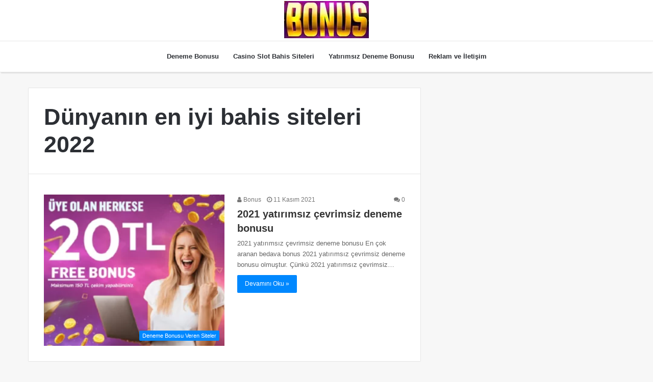

--- FILE ---
content_type: text/html; charset=UTF-8
request_url: https://denemebonusua.com/etiket/dunyanin-en-iyi-bahis-siteleri-2022/
body_size: 8170
content:
<!DOCTYPE html><html lang="tr"><head><meta charset="UTF-8" /><link rel="profile" href="https://gmpg.org/xfn/11" /><link rel="pingback" href="https://denemebonusua.com/xmlrpc.php" /><meta name='robots' content='index, follow, max-image-preview:large, max-snippet:-1, max-video-preview:-1' /><meta name="generator" content="Bu sitenin AMP ve CDN (İç Link) kurulumu emrenogay.com tarafından yapılmıştır."/><title>Dünyanın en iyi bahis siteleri 2022 arşivleri - Deneme Bonusu Veren Siteler</title><link rel="canonical" href="https://denemebonusua.com/etiket/dunyanin-en-iyi-bahis-siteleri-2022/" /><meta property="og:locale" content="tr_TR" /><meta property="og:type" content="article" /><meta property="og:title" content="Dünyanın en iyi bahis siteleri 2022 arşivleri - Deneme Bonusu Veren Siteler" /><meta property="og:url" content="https://denemebonusua.com/etiket/dunyanin-en-iyi-bahis-siteleri-2022/" /><meta property="og:site_name" content="Deneme Bonusu Veren Siteler" /><meta name="twitter:card" content="summary_large_image" /><meta name="twitter:site" content="@onezerotwoforum" /> <script type="application/ld+json" class="yoast-schema-graph">{"@context":"https://schema.org","@graph":[{"@type":"CollectionPage","@id":"https://denemebonusua.com/etiket/dunyanin-en-iyi-bahis-siteleri-2022/","url":"https://denemebonusua.com/etiket/dunyanin-en-iyi-bahis-siteleri-2022/","name":"Dünyanın en iyi bahis siteleri 2022 arşivleri - Deneme Bonusu Veren Siteler","isPartOf":{"@id":"https://denemebonusua.com/#website"},"primaryImageOfPage":{"@id":"https://denemebonusua.com/etiket/dunyanin-en-iyi-bahis-siteleri-2022/#primaryimage"},"image":{"@id":"https://denemebonusua.com/etiket/dunyanin-en-iyi-bahis-siteleri-2022/#primaryimage"},"thumbnailUrl":"https://denemebonusua.com/wp-content/uploads/2021/11/2021-yatirimsiz-cevrimsiz-deneme-bonusu.png","inLanguage":"tr"},{"@type":"ImageObject","inLanguage":"tr","@id":"https://denemebonusua.com/etiket/dunyanin-en-iyi-bahis-siteleri-2022/#primaryimage","url":"https://denemebonusua.com/wp-content/uploads/2021/11/2021-yatirimsiz-cevrimsiz-deneme-bonusu.png","contentUrl":"https://denemebonusua.com/wp-content/uploads/2021/11/2021-yatirimsiz-cevrimsiz-deneme-bonusu.png","width":500,"height":420,"caption":"2021 yatırımsız çevrimsiz deneme bonusu"},{"@type":"WebSite","@id":"https://denemebonusua.com/#website","url":"https://denemebonusua.com/","name":"Deneme Bonusu Veren Siteler","description":"Deneme Bonusu 2023","potentialAction":[{"@type":"SearchAction","target":{"@type":"EntryPoint","urlTemplate":"https://denemebonusua.com/?s={search_term_string}"},"query-input":{"@type":"PropertyValueSpecification","valueRequired":true,"valueName":"search_term_string"}}],"inLanguage":"tr"}]}</script> <link rel='dns-prefetch' href='//www.googletagmanager.com' /><link rel="alternate" type="application/rss+xml" title="Deneme Bonusu Veren Siteler &raquo; akışı" href="https://denemebonusua.com/feed/" /><link rel="alternate" type="application/rss+xml" title="Deneme Bonusu Veren Siteler &raquo; yorum akışı" href="https://denemebonusua.com/comments/feed/" /><link rel="alternate" type="application/rss+xml" title="Deneme Bonusu Veren Siteler &raquo; Dünyanın en iyi bahis siteleri 2022 etiket akışı" href="https://denemebonusua.com/etiket/dunyanin-en-iyi-bahis-siteleri-2022/feed/" /><link data-optimized="2" rel="stylesheet" href="https://denemebonusua.com/wp-content/litespeed/css/b7f52a0d47a93c9fc983dd7fe10e9880.css?ver=1d342" /> <script type="litespeed/javascript" data-src="https://www.googletagmanager.com/gtag/js?id=G-2H1KTZE36V" id="google_gtagjs-js"></script> <script id="google_gtagjs-js-after" type="litespeed/javascript">window.dataLayer=window.dataLayer||[];function gtag(){dataLayer.push(arguments)}
gtag("set","linker",{"domains":["denemebonusua.com"]});gtag("js",new Date());gtag("set","developer_id.dZTNiMT",!0);gtag("config","G-2H1KTZE36V")</script> <link rel="https://api.w.org/" href="https://denemebonusua.com/wp-json/" /><link rel="alternate" title="JSON" type="application/json" href="https://denemebonusua.com/wp-json/wp/v2/tags/628" /><link rel="EditURI" type="application/rsd+xml" title="RSD" href="https://denemebonusua.com/xmlrpc.php?rsd" /><meta name="generator" content="WordPress 6.9" /><meta name="generator" content="Site Kit by Google 1.170.0" /><meta name="generator" content="Jannah 3.2.0" /><meta name="theme-color" content="#0088ff" /><meta name="viewport" content="width=device-width, initial-scale=1.0" /><link rel="amphtml" href="https://locochurro.com/etiket/dunyanin-en-iyi-bahis-siteleri-2022/amp/"><link rel="icon" href="https://denemebonusua.com/wp-content/uploads/2023/08/cropped-deneme-bonusu-veren-siteler-favicon-32x32.webp" sizes="32x32" /><link rel="icon" href="https://denemebonusua.com/wp-content/uploads/2023/08/cropped-deneme-bonusu-veren-siteler-favicon-192x192.webp" sizes="192x192" /><link rel="apple-touch-icon" href="https://denemebonusua.com/wp-content/uploads/2023/08/cropped-deneme-bonusu-veren-siteler-favicon-180x180.webp" /><meta name="msapplication-TileImage" content="https://denemebonusua.com/wp-content/uploads/2023/08/cropped-deneme-bonusu-veren-siteler-favicon-270x270.webp" />
 <script type="litespeed/javascript" data-src="https://www.googletagmanager.com/gtag/js?id=G-Q6VNP07GVK"></script> <script type="litespeed/javascript">window.dataLayer=window.dataLayer||[];function gtag(){dataLayer.push(arguments)}
gtag('js',new Date());gtag('config','G-Q6VNP07GVK')</script> </head><body id="tie-body" class="archive tag tag-dunyanin-en-iyi-bahis-siteleri-2022 tag-628 wp-theme-jannah wrapper-has-shadow block-head-1 magazine1 is-thumb-overlay-disabled is-desktop is-header-layout-2 sidebar-right has-sidebar"><div class="background-overlay"><div id="tie-container" class="site tie-container"><div id="tie-wrapper"><header id="theme-header" class="theme-header header-layout-2 main-nav-light main-nav-below has-shadow mobile-header-default"><div class="container"><div class="tie-row logo-row"><div class="logo-wrapper"><div class="tie-col-md-4 logo-container"><div id="logo" class="image-logo" style="margin-top: 2px; margin-bottom: 5px;">
<a title="Deneme Bonusu" href="https://denemebonusua.com/">
<picture><source srcset="https://denemebonusua.com/wp-content/webp-express/webp-images/uploads/2024/03/deneme_bonusu_logo.png.webp" type="image/webp"><img data-lazyloaded="1" data-placeholder-resp="166x73" src="[data-uri]" data-src="https://denemebonusua.com/wp-content/uploads/2024/03/deneme_bonusu_logo.png" alt="Deneme Bonusu" class="logo_normal webpexpress-processed" width="166" height="73" style="max-height:73px; width: auto;"></picture>
<picture><source srcset="https://denemebonusua.com/wp-content/webp-express/webp-images/uploads/2024/03/deneme_bonusu_logo.png.webp" type="image/webp"><img data-lazyloaded="1" data-placeholder-resp="166x73" src="[data-uri]" data-src="https://denemebonusua.com/wp-content/uploads/2024/03/deneme_bonusu_logo.png" alt="Deneme Bonusu" class="logo_2x webpexpress-processed" width="166" height="73" style="max-height:73px; width: auto;"></picture>
</a></div></div></div></div></div><div class="main-nav-wrapper"><nav id="main-nav"  class="main-nav header-nav"  aria-label="Birincil Menü"><div class="container"><div class="main-menu-wrapper"><div id="menu-components-wrap"><div class="main-menu main-menu-wrap tie-alignleft"><div id="main-nav-menu" class="main-menu header-menu"><ul id="menu-main-menu" class="menu" role="menubar"><li id="menu-item-643" class="menu-item menu-item-type-post_type menu-item-object-page menu-item-home menu-item-643"><a href="https://denemebonusua.com/">Deneme Bonusu</a></li><li id="menu-item-3930" class="menu-item menu-item-type-post_type menu-item-object-page menu-item-3930"><a href="https://denemebonusua.com/casino-slot-bahis-siteleri/">Casino Slot Bahis Siteleri</a></li><li id="menu-item-3931" class="menu-item menu-item-type-post_type menu-item-object-page menu-item-3931"><a href="https://denemebonusua.com/yatirimsiz-deneme-bonusu/">Yatırımsız Deneme Bonusu</a></li><li id="menu-item-3514" class="menu-item menu-item-type-post_type menu-item-object-page menu-item-3514"><a href="https://denemebonusua.com/bize-ulasin/">Reklam ve İletişim</a></li></ul></div></div></div></div></div></nav></div></header></div><div id="content" class="site-content container"><div class="tie-row main-content-row"><div class="main-content tie-col-md-8 tie-col-xs-12" role="main"><header class="entry-header-outer container-wrapper"><h1 class="page-title">Dünyanın en iyi bahis siteleri 2022</h1></header><div class="mag-box wide-post-box"><div class="container-wrapper"><div class="mag-box-container clearfix"><ul id="posts-container" data-layout="default" data-settings="{'uncropped_image':'jannah-image-grid','category_meta':true,'post_meta':true,'excerpt':true,'excerpt_length':'20','read_more':true,'title_length':0,'is_full':false}" class="posts-items"><li class="post-item  post-1846 post type-post status-publish format-standard has-post-thumbnail category-deneme-bonusu-veren-siteser tag-bahis-siteleri tag-bahis-siteleri-2022 tag-bet-siteleri tag-bet-siteleri-2022 tag-dunyanin-en-iyi-bahis-siteleri tag-dunyanin-en-iyi-bahis-siteleri-2022 tag-en-guvenilir-bahis-siteleri tag-en-guvenilir-bahis-siteleri-2022 tag-en-guvenilir-bahis-sitesi-forum tag-en-guvenilir-bahis-sitesi-forum-2022 tag-en-guvenilir-kumar-siteleri tag-en-guvenilir-kumar-siteleri-2022 tag-en-iyi-bahis-siteleri tag-en-iyi-bahis-siteleri-2022 tag-en-iyi-kacak-bahis-siteleri tag-en-iyi-kacak-bahis-siteleri-2022 tag-en-iyi-yasal-bahis-siteleri tag-en-iyi-yasal-bahis-siteleri-2022 tag-en-iyi-yasal-bahis-sitesi tag-en-iyi-yasal-bahis-sitesi-2022 tag-en-populer-bahis-siteleri tag-en-populer-bahis-siteleri-2022 tag-en-saglam-bahis-siteleri tag-en-saglam-bahis-siteleri-2022 tag-en-saglam-canli-bahis-siteleri tag-en-saglam-canli-bahis-siteleri-2022 tag-guvenilir-bahis-siteleri tag-guvenilir-bahis-siteleri-2022 tag-guvenilir-kacak-bahis-siteleri tag-guvenilir-kacak-bahis-siteleri-2022 tag-guvenilir-lisansli-bahis-siteleri tag-guvenilir-lisansli-bahis-siteleri-2022 tag-ingiltere-lisansli-bahis-siteleri tag-ingiltere-lisansli-bahis-siteleri-2022 tag-kacak-bahis-siteleri tag-kacak-bahis-siteleri-2022 tag-kacak-bahis-siteleri-yeni tag-kacak-bahis-siteleri-yeni-2022 tag-kacak-iddaa-siteleri tag-kacak-iddaa-siteleri-2022 tag-lisansli-bahis-siteleri tag-lisansli-bahis-siteleri-2022 tag-mga-lisansli-bahis-siteleri tag-mga-lisansli-bahis-siteleri-2022 tag-populer-bahis-siteleri tag-populer-bahis-siteleri-2022 tag-saglam-bahis-siteleri tag-saglam-bahis-siteleri-2022 tag-yasal-bahis-siteleri tag-yasal-bahis-siteleri-2022 tag-yasal-canli-bahis-siteleri tag-yasal-canli-bahis-siteleri-2022 tag-yeni-acilan-bahis-siteleri tag-yeni-acilan-bahis-siteleri-2022">
<a href="https://denemebonusua.com/2021-yatirimsiz-cevrimsiz-deneme-bonusu/" title="2021 yatırımsız çevrimsiz deneme bonusu" class="post-thumb"><h5 class="post-cat-wrap"><span class="post-cat tie-cat-1">Deneme Bonusu Veren Siteler</span></h5><div class="post-thumb-overlay-wrap"><div class="post-thumb-overlay">
<span class="icon"></span></div></div>
<picture><source srcset="https://denemebonusua.com/wp-content/webp-express/webp-images/uploads/2021/11/2021-yatirimsiz-cevrimsiz-deneme-bonusu.png.webp 500w, https://denemebonusua.com/wp-content/webp-express/webp-images/uploads/2021/11/2021-yatirimsiz-cevrimsiz-deneme-bonusu-300x252.png.webp 300w" sizes="(max-width: 262px) 100vw, 262px" type="image/webp"><img data-lazyloaded="1" data-placeholder-resp="262x220" src="data:image/svg+xml,%3Csvg%20xmlns%3D%22http%3A%2F%2Fwww.w3.org%2F2000%2Fsvg%22%20width%3D%22262%22%20height%3D%22220%22%20viewBox%3D%220%200%20262%20220%22%3E%3Cfilter%20id%3D%22b%22%3E%3CfeGaussianBlur%20stdDeviation%3D%2212%22%20%2F%3E%3C%2Ffilter%3E%3Cpath%20fill%3D%22%23b7778e%22%20d%3D%22M0%200h262v219H0z%22%2F%3E%3Cg%20filter%3D%22url(%23b)%22%20transform%3D%22translate(.5%20.5)%20scale(1.02344)%22%20fill-opacity%3D%22.5%22%3E%3Cellipse%20fill%3D%22%23debbc4%22%20rx%3D%221%22%20ry%3D%221%22%20transform%3D%22matrix(-45.45632%20-91.42927%2032.91098%20-16.3625%20173.5%20157)%22%2F%3E%3Cellipse%20fill%3D%22%23df8edb%22%20cx%3D%2254%22%20cy%3D%2271%22%20rx%3D%2281%22%20ry%3D%2249%22%2F%3E%3Cellipse%20fill%3D%22%23732a42%22%20rx%3D%221%22%20ry%3D%221%22%20transform%3D%22rotate(-146.8%20115.3%20-24.6)%20scale(171.80448%2035.20941)%22%2F%3E%3Cellipse%20fill%3D%22%236d253c%22%20rx%3D%221%22%20ry%3D%221%22%20transform%3D%22matrix(-18.53647%2025.96638%20-35.0446%20-25.01709%20101.8%20197.5)%22%2F%3E%3C%2Fg%3E%3C%2Fsvg%3E" width="262" height="220" data-src="https://denemebonusua.com/wp-content/uploads/2021/11/2021-yatirimsiz-cevrimsiz-deneme-bonusu.png" class="attachment-jannah-image-large size-jannah-image-large wp-post-image webpexpress-processed" alt="2021 yatırımsız çevrimsiz deneme bonusu" decoding="async" fetchpriority="high" data-srcset="https://denemebonusua.com/wp-content/uploads/2021/11/2021-yatirimsiz-cevrimsiz-deneme-bonusu.png 500w, https://denemebonusua.com/wp-content/uploads/2021/11/2021-yatirimsiz-cevrimsiz-deneme-bonusu-300x252.png 300w" data-sizes="(max-width: 262px) 100vw, 262px"></picture></a><div class="post-details"><div class="post-meta">
<span class="meta-author meta-item"><a href="https://denemebonusua.com/author/admin/" class="author-name" title="Bonus"><span class="fa fa-user" aria-hidden="true"></span> Bonus</a>
</span>
<span class="date meta-item"><span class="fa fa-clock-o" aria-hidden="true"></span> <span>11 Kasım 2021</span></span><div class="tie-alignright"><span class="meta-comment meta-item"><a href="https://denemebonusua.com/2021-yatirimsiz-cevrimsiz-deneme-bonusu/#respond"><span class="fa fa-comments" aria-hidden="true"></span> 0</a></span></div><div class="clearfix"></div></div><h3 class="post-title"><a href="https://denemebonusua.com/2021-yatirimsiz-cevrimsiz-deneme-bonusu/" title="2021 yatırımsız çevrimsiz deneme bonusu">2021 yatırımsız çevrimsiz deneme bonusu</a></h3><p class="post-excerpt">2021 yatırımsız çevrimsiz deneme bonusu En çok aranan bedava bonus 2021 yatırımsız çevrimsiz deneme bonusu olmuştur. Çünkü 2021 yatırımsız çevrimsiz&hellip;</p>
<a class="more-link button" href="https://denemebonusua.com/2021-yatirimsiz-cevrimsiz-deneme-bonusu/">Devamını Oku &raquo;</a></div></li></ul><div class="clearfix"></div></div></div></div></div></div></div><footer id="footer" class="site-footer dark-skin dark-widgetized-area"></footer></div></div></div> <script type="speculationrules">{"prefetch":[{"source":"document","where":{"and":[{"href_matches":"/*"},{"not":{"href_matches":["/wp-*.php","/wp-admin/*","/wp-content/uploads/*","/wp-content/*","/wp-content/plugins/*","/wp-content/themes/jannah/*","/*\\?(.+)"]}},{"not":{"selector_matches":"a[rel~=\"nofollow\"]"}},{"not":{"selector_matches":".no-prefetch, .no-prefetch a"}}]},"eagerness":"conservative"}]}</script> <div id="fb-root"></div> <script data-no-optimize="1">window.lazyLoadOptions=Object.assign({},{threshold:300},window.lazyLoadOptions||{});!function(t,e){"object"==typeof exports&&"undefined"!=typeof module?module.exports=e():"function"==typeof define&&define.amd?define(e):(t="undefined"!=typeof globalThis?globalThis:t||self).LazyLoad=e()}(this,function(){"use strict";function e(){return(e=Object.assign||function(t){for(var e=1;e<arguments.length;e++){var n,a=arguments[e];for(n in a)Object.prototype.hasOwnProperty.call(a,n)&&(t[n]=a[n])}return t}).apply(this,arguments)}function o(t){return e({},at,t)}function l(t,e){return t.getAttribute(gt+e)}function c(t){return l(t,vt)}function s(t,e){return function(t,e,n){e=gt+e;null!==n?t.setAttribute(e,n):t.removeAttribute(e)}(t,vt,e)}function i(t){return s(t,null),0}function r(t){return null===c(t)}function u(t){return c(t)===_t}function d(t,e,n,a){t&&(void 0===a?void 0===n?t(e):t(e,n):t(e,n,a))}function f(t,e){et?t.classList.add(e):t.className+=(t.className?" ":"")+e}function _(t,e){et?t.classList.remove(e):t.className=t.className.replace(new RegExp("(^|\\s+)"+e+"(\\s+|$)")," ").replace(/^\s+/,"").replace(/\s+$/,"")}function g(t){return t.llTempImage}function v(t,e){!e||(e=e._observer)&&e.unobserve(t)}function b(t,e){t&&(t.loadingCount+=e)}function p(t,e){t&&(t.toLoadCount=e)}function n(t){for(var e,n=[],a=0;e=t.children[a];a+=1)"SOURCE"===e.tagName&&n.push(e);return n}function h(t,e){(t=t.parentNode)&&"PICTURE"===t.tagName&&n(t).forEach(e)}function a(t,e){n(t).forEach(e)}function m(t){return!!t[lt]}function E(t){return t[lt]}function I(t){return delete t[lt]}function y(e,t){var n;m(e)||(n={},t.forEach(function(t){n[t]=e.getAttribute(t)}),e[lt]=n)}function L(a,t){var o;m(a)&&(o=E(a),t.forEach(function(t){var e,n;e=a,(t=o[n=t])?e.setAttribute(n,t):e.removeAttribute(n)}))}function k(t,e,n){f(t,e.class_loading),s(t,st),n&&(b(n,1),d(e.callback_loading,t,n))}function A(t,e,n){n&&t.setAttribute(e,n)}function O(t,e){A(t,rt,l(t,e.data_sizes)),A(t,it,l(t,e.data_srcset)),A(t,ot,l(t,e.data_src))}function w(t,e,n){var a=l(t,e.data_bg_multi),o=l(t,e.data_bg_multi_hidpi);(a=nt&&o?o:a)&&(t.style.backgroundImage=a,n=n,f(t=t,(e=e).class_applied),s(t,dt),n&&(e.unobserve_completed&&v(t,e),d(e.callback_applied,t,n)))}function x(t,e){!e||0<e.loadingCount||0<e.toLoadCount||d(t.callback_finish,e)}function M(t,e,n){t.addEventListener(e,n),t.llEvLisnrs[e]=n}function N(t){return!!t.llEvLisnrs}function z(t){if(N(t)){var e,n,a=t.llEvLisnrs;for(e in a){var o=a[e];n=e,o=o,t.removeEventListener(n,o)}delete t.llEvLisnrs}}function C(t,e,n){var a;delete t.llTempImage,b(n,-1),(a=n)&&--a.toLoadCount,_(t,e.class_loading),e.unobserve_completed&&v(t,n)}function R(i,r,c){var l=g(i)||i;N(l)||function(t,e,n){N(t)||(t.llEvLisnrs={});var a="VIDEO"===t.tagName?"loadeddata":"load";M(t,a,e),M(t,"error",n)}(l,function(t){var e,n,a,o;n=r,a=c,o=u(e=i),C(e,n,a),f(e,n.class_loaded),s(e,ut),d(n.callback_loaded,e,a),o||x(n,a),z(l)},function(t){var e,n,a,o;n=r,a=c,o=u(e=i),C(e,n,a),f(e,n.class_error),s(e,ft),d(n.callback_error,e,a),o||x(n,a),z(l)})}function T(t,e,n){var a,o,i,r,c;t.llTempImage=document.createElement("IMG"),R(t,e,n),m(c=t)||(c[lt]={backgroundImage:c.style.backgroundImage}),i=n,r=l(a=t,(o=e).data_bg),c=l(a,o.data_bg_hidpi),(r=nt&&c?c:r)&&(a.style.backgroundImage='url("'.concat(r,'")'),g(a).setAttribute(ot,r),k(a,o,i)),w(t,e,n)}function G(t,e,n){var a;R(t,e,n),a=e,e=n,(t=Et[(n=t).tagName])&&(t(n,a),k(n,a,e))}function D(t,e,n){var a;a=t,(-1<It.indexOf(a.tagName)?G:T)(t,e,n)}function S(t,e,n){var a;t.setAttribute("loading","lazy"),R(t,e,n),a=e,(e=Et[(n=t).tagName])&&e(n,a),s(t,_t)}function V(t){t.removeAttribute(ot),t.removeAttribute(it),t.removeAttribute(rt)}function j(t){h(t,function(t){L(t,mt)}),L(t,mt)}function F(t){var e;(e=yt[t.tagName])?e(t):m(e=t)&&(t=E(e),e.style.backgroundImage=t.backgroundImage)}function P(t,e){var n;F(t),n=e,r(e=t)||u(e)||(_(e,n.class_entered),_(e,n.class_exited),_(e,n.class_applied),_(e,n.class_loading),_(e,n.class_loaded),_(e,n.class_error)),i(t),I(t)}function U(t,e,n,a){var o;n.cancel_on_exit&&(c(t)!==st||"IMG"===t.tagName&&(z(t),h(o=t,function(t){V(t)}),V(o),j(t),_(t,n.class_loading),b(a,-1),i(t),d(n.callback_cancel,t,e,a)))}function $(t,e,n,a){var o,i,r=(i=t,0<=bt.indexOf(c(i)));s(t,"entered"),f(t,n.class_entered),_(t,n.class_exited),o=t,i=a,n.unobserve_entered&&v(o,i),d(n.callback_enter,t,e,a),r||D(t,n,a)}function q(t){return t.use_native&&"loading"in HTMLImageElement.prototype}function H(t,o,i){t.forEach(function(t){return(a=t).isIntersecting||0<a.intersectionRatio?$(t.target,t,o,i):(e=t.target,n=t,a=o,t=i,void(r(e)||(f(e,a.class_exited),U(e,n,a,t),d(a.callback_exit,e,n,t))));var e,n,a})}function B(e,n){var t;tt&&!q(e)&&(n._observer=new IntersectionObserver(function(t){H(t,e,n)},{root:(t=e).container===document?null:t.container,rootMargin:t.thresholds||t.threshold+"px"}))}function J(t){return Array.prototype.slice.call(t)}function K(t){return t.container.querySelectorAll(t.elements_selector)}function Q(t){return c(t)===ft}function W(t,e){return e=t||K(e),J(e).filter(r)}function X(e,t){var n;(n=K(e),J(n).filter(Q)).forEach(function(t){_(t,e.class_error),i(t)}),t.update()}function t(t,e){var n,a,t=o(t);this._settings=t,this.loadingCount=0,B(t,this),n=t,a=this,Y&&window.addEventListener("online",function(){X(n,a)}),this.update(e)}var Y="undefined"!=typeof window,Z=Y&&!("onscroll"in window)||"undefined"!=typeof navigator&&/(gle|ing|ro)bot|crawl|spider/i.test(navigator.userAgent),tt=Y&&"IntersectionObserver"in window,et=Y&&"classList"in document.createElement("p"),nt=Y&&1<window.devicePixelRatio,at={elements_selector:".lazy",container:Z||Y?document:null,threshold:300,thresholds:null,data_src:"src",data_srcset:"srcset",data_sizes:"sizes",data_bg:"bg",data_bg_hidpi:"bg-hidpi",data_bg_multi:"bg-multi",data_bg_multi_hidpi:"bg-multi-hidpi",data_poster:"poster",class_applied:"applied",class_loading:"litespeed-loading",class_loaded:"litespeed-loaded",class_error:"error",class_entered:"entered",class_exited:"exited",unobserve_completed:!0,unobserve_entered:!1,cancel_on_exit:!0,callback_enter:null,callback_exit:null,callback_applied:null,callback_loading:null,callback_loaded:null,callback_error:null,callback_finish:null,callback_cancel:null,use_native:!1},ot="src",it="srcset",rt="sizes",ct="poster",lt="llOriginalAttrs",st="loading",ut="loaded",dt="applied",ft="error",_t="native",gt="data-",vt="ll-status",bt=[st,ut,dt,ft],pt=[ot],ht=[ot,ct],mt=[ot,it,rt],Et={IMG:function(t,e){h(t,function(t){y(t,mt),O(t,e)}),y(t,mt),O(t,e)},IFRAME:function(t,e){y(t,pt),A(t,ot,l(t,e.data_src))},VIDEO:function(t,e){a(t,function(t){y(t,pt),A(t,ot,l(t,e.data_src))}),y(t,ht),A(t,ct,l(t,e.data_poster)),A(t,ot,l(t,e.data_src)),t.load()}},It=["IMG","IFRAME","VIDEO"],yt={IMG:j,IFRAME:function(t){L(t,pt)},VIDEO:function(t){a(t,function(t){L(t,pt)}),L(t,ht),t.load()}},Lt=["IMG","IFRAME","VIDEO"];return t.prototype={update:function(t){var e,n,a,o=this._settings,i=W(t,o);{if(p(this,i.length),!Z&&tt)return q(o)?(e=o,n=this,i.forEach(function(t){-1!==Lt.indexOf(t.tagName)&&S(t,e,n)}),void p(n,0)):(t=this._observer,o=i,t.disconnect(),a=t,void o.forEach(function(t){a.observe(t)}));this.loadAll(i)}},destroy:function(){this._observer&&this._observer.disconnect(),K(this._settings).forEach(function(t){I(t)}),delete this._observer,delete this._settings,delete this.loadingCount,delete this.toLoadCount},loadAll:function(t){var e=this,n=this._settings;W(t,n).forEach(function(t){v(t,e),D(t,n,e)})},restoreAll:function(){var e=this._settings;K(e).forEach(function(t){P(t,e)})}},t.load=function(t,e){e=o(e);D(t,e)},t.resetStatus=function(t){i(t)},t}),function(t,e){"use strict";function n(){e.body.classList.add("litespeed_lazyloaded")}function a(){console.log("[LiteSpeed] Start Lazy Load"),o=new LazyLoad(Object.assign({},t.lazyLoadOptions||{},{elements_selector:"[data-lazyloaded]",callback_finish:n})),i=function(){o.update()},t.MutationObserver&&new MutationObserver(i).observe(e.documentElement,{childList:!0,subtree:!0,attributes:!0})}var o,i;t.addEventListener?t.addEventListener("load",a,!1):t.attachEvent("onload",a)}(window,document);</script><script data-no-optimize="1">window.litespeed_ui_events=window.litespeed_ui_events||["mouseover","click","keydown","wheel","touchmove","touchstart"];var urlCreator=window.URL||window.webkitURL;function litespeed_load_delayed_js_force(){console.log("[LiteSpeed] Start Load JS Delayed"),litespeed_ui_events.forEach(e=>{window.removeEventListener(e,litespeed_load_delayed_js_force,{passive:!0})}),document.querySelectorAll("iframe[data-litespeed-src]").forEach(e=>{e.setAttribute("src",e.getAttribute("data-litespeed-src"))}),"loading"==document.readyState?window.addEventListener("DOMContentLoaded",litespeed_load_delayed_js):litespeed_load_delayed_js()}litespeed_ui_events.forEach(e=>{window.addEventListener(e,litespeed_load_delayed_js_force,{passive:!0})});async function litespeed_load_delayed_js(){let t=[];for(var d in document.querySelectorAll('script[type="litespeed/javascript"]').forEach(e=>{t.push(e)}),t)await new Promise(e=>litespeed_load_one(t[d],e));document.dispatchEvent(new Event("DOMContentLiteSpeedLoaded")),window.dispatchEvent(new Event("DOMContentLiteSpeedLoaded"))}function litespeed_load_one(t,e){console.log("[LiteSpeed] Load ",t);var d=document.createElement("script");d.addEventListener("load",e),d.addEventListener("error",e),t.getAttributeNames().forEach(e=>{"type"!=e&&d.setAttribute("data-src"==e?"src":e,t.getAttribute(e))});let a=!(d.type="text/javascript");!d.src&&t.textContent&&(d.src=litespeed_inline2src(t.textContent),a=!0),t.after(d),t.remove(),a&&e()}function litespeed_inline2src(t){try{var d=urlCreator.createObjectURL(new Blob([t.replace(/^(?:<!--)?(.*?)(?:-->)?$/gm,"$1")],{type:"text/javascript"}))}catch(e){d="data:text/javascript;base64,"+btoa(t.replace(/^(?:<!--)?(.*?)(?:-->)?$/gm,"$1"))}return d}</script><script data-optimized="1" type="litespeed/javascript" data-src="https://denemebonusua.com/wp-content/litespeed/js/9b8a59edd7a4ac9c95b7255a36ebbef0.js?ver=1d342"></script><script defer src="https://static.cloudflareinsights.com/beacon.min.js/vcd15cbe7772f49c399c6a5babf22c1241717689176015" integrity="sha512-ZpsOmlRQV6y907TI0dKBHq9Md29nnaEIPlkf84rnaERnq6zvWvPUqr2ft8M1aS28oN72PdrCzSjY4U6VaAw1EQ==" data-cf-beacon='{"version":"2024.11.0","token":"9345ccc071644aa1b13967efa959f058","r":1,"server_timing":{"name":{"cfCacheStatus":true,"cfEdge":true,"cfExtPri":true,"cfL4":true,"cfOrigin":true,"cfSpeedBrain":true},"location_startswith":null}}' crossorigin="anonymous"></script>
</body></html>
<!-- Page optimized by LiteSpeed Cache @2026-01-20 18:08:51 -->

<!-- Page cached by LiteSpeed Cache 7.7 on 2026-01-20 15:08:51 -->
<!-- QUIC.cloud UCSS in queue -->